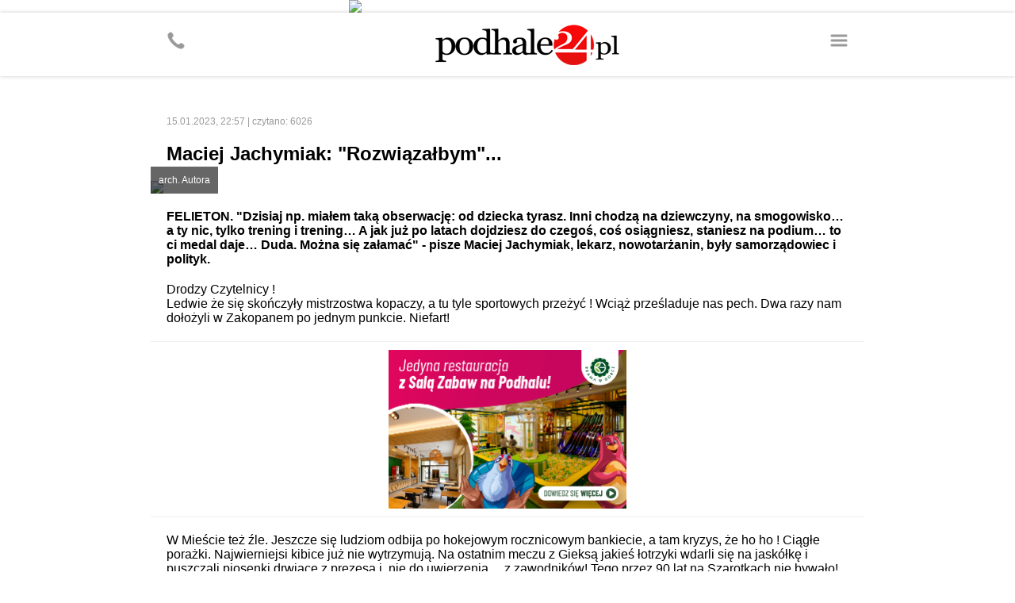

--- FILE ---
content_type: text/html
request_url: https://m.podhale24.pl/aktualnosci/artykul/88844
body_size: 8063
content:
<!DOCTYPE html>
<html>
	<head>
		<!-- Google tag (gtag.js) -->
		<script async src="https://www.googletagmanager.com/gtag/js?id=G-DFMB0KP0RV"></script>
		<script>
		  window.dataLayer = window.dataLayer || [];
		  function gtag(){dataLayer.push(arguments);}
		  gtag('js', new Date());
		  gtag('config', 'G-DFMB0KP0RV');
		</script>

		<meta http-equiv="content-type" content="text/html; charset=utf-8" />
		<meta name="viewport" content="width=device-width; initial-scale=1.0; maximum-scale=1.0; user-scalable=no;">
		<meta name="revisit-after" content="2 days" />
		<meta name="description" content="" />
		<meta name="keywords" content="" />
		
		<meta property="og:type" content="article" />
		<meta property="og:title" content="Maciej Jachymiak: &quot;Rozwiązałbym&quot;... - podhale24.pl" />
		<meta property="og:description" content="FELIETON. &quot;Dzisiaj np. miałem taką obserwację: od dziecka tyrasz. Inni chodzą na dziewczyny, na smogowisko&amp;#8230; a ty nic, tylko trening i trening&amp;#8230; A jak już po latach dojdziesz do czegoś, coś osiągniesz, staniesz na podium&amp;#8230; to ci medal daje&amp;#8230; Duda. Można się załamać&quot; - pisze Maciej Jachymiak, lekarz, nowotarżanin, były samorządowiec i polityk." />
		<meta property="og:image" content="https://podhale24.pl/img/news/17a4049f152b85b388bdda253eee295a.jpg" />
		<meta property="og:url" content="https://podhale24.pl/aktualnosci/artykul/88844/Maciej_Jachymiak_quotRozwiazalbymquot.html" />
		<meta property="fb:app_id" content="1582542372089693" />
		
		<title>Maciej Jachymiak: &quot;Rozwiązałbym&quot;... - podhale24.pl</title>
		
		<link rel="canonical" href="https://podhale24.pl/aktualnosci/artykul/88844/Maciej_Jachymiak_quotRozwiazalbymquot.html" />
		
		<script type="text/javascript" src="https://static.podhale24.pl/libraries/jquery.1.7.min.js"></script>
		<script type="text/javascript" src="https://static.podhale24.pl/libraries/jquery.magnificpopup/jquery.magnificpopup.min.js"></script>
		<script type="text/javascript" src="https://static.podhale24.pl/libraries/jquery.bxslider/jquery.bxslider.min.js"></script>
		<script type="text/javascript" src="https://static.podhale24.pl/libraries/jquery.easing.1.3.js"></script>
		<script type="text/javascript" src="https://static.podhale24.pl/libraries/jquery.autocomplete.min.js"></script>
		<script type="text/javascript" src="https://static.podhale24.pl/libraries/jquery.validate.js"></script>
		<script type="text/javascript">
			$(document).ready(function(){
				$(".menu").click(function(){
					$("#menu").slideDown();
				});
			});
		</script>
		
		
		
		
		
		<style type="text/css" media="all">
			@import "https://static.podhale24.pl/libraries/jquery.magnificpopup/jquery.magnificpopup.css";
			@import "https://static.podhale24.pl/libraries/jquery.bxslider/jquery.bxslider.css";
			@import "https://code.jquery.com/ui/1.13.3/themes/base/jquery-ui.css";
			@import "/templates/css/style.css?v25c991769101233";
			
			.search{margin-top:-20px;position:relative;margin:0 auto;width:300px;margin-bottom:20px}
			.search input[type=text]{display:block;margin:0 auto;width:276px;padding:10px !important;border:2px solid #ccc !important;background-color:#fff !important;font-family:arial !important;font-size:12px}
			.search input[type=submit]{position:absolute;top:5px;right:5px;width:30px;height:30px;background-image:url(https://podhale24.pl/images/search-icon-red.png);background-color:#ff0000 !important;cursor:pointer;border:0 !important}
			
			.ac_results {padding: 0px;border: 1px solid #e5e5e5;background-color:#fff;overflow: hidden;z-index: 99999;width:400px;}
			.ac_results ul{width: 100%;list-style-position: outside;list-style: none;}
			.ac_results li{margin: 0px;padding:10px;cursor: default;display: block;overflow: hidden;font-size:12px;font-family:arial}
			.ac_results li +li{border-top:1px solid #f5f5f5}
			.ac_loading {background: white url('indicator.gif') right center no-repeat #000;}
			.ac_over{background-color: #e5e5e5;color:#000}
		</style>
		
		<script async src="//pagead2.googlesyndication.com/pagead/js/adsbygoogle.js"></script>
		<script>
		  (adsbygoogle = window.adsbygoogle || []).push({
			google_ad_client: "ca-pub-5108999374483939",
			enable_page_level_ads: true
		  });
		</script>
	</head>
	<body>
		<div id="fb-root"></div>
		<script>(function(d, s, id){
			var js, fjs = d.getElementsByTagName(s)[0];
			if (d.getElementById(id)) return;
			js = d.createElement(s); js.id = id;
			js.src = "//connect.facebook.net/pl_PL/sdk.js#xfbml=1&version=v2.6&appId=116192995145842";
			fjs.parentNode.insertBefore(js, fjs);
		}(document, 'script', 'facebook-jssdk'));
		</script>
	<a href="https://podhale24.pl/a/3727/0" target="_blank" style="display:block;margin:0 auto;max-width:400px">
		<img src="https://podhale24.pl/uploads/ads/castorama_0105_400x100.jpg" style="display:block;width:100%" />
	</a>
		<div id="container">
			<div id="header">
				<div class="inner">
					<a href="https://podhale24.pl" id="logo"><img src="https://podhale24.pl/templates/images/header-logo.png" style="" alt="podhale24.pl - Podhalański Portal Informacyjny" /></a>

					<span class="icon menu"></span>
					<a href="tel:+48796024024" class="icon phone"></a>
				</div>
			</div>
			
			<div id="menu">
				<div class="inner">
					<ul>
						<li><a href="/home">Strona główna</a></li>
						<li><a href="/aktualnosci">Aktualności</a></li>
						<li><a href="/rozmaitosci">Rozmaitości</a></li>
						<li><a href="/co,gdzie,kiedy">Co, gdzie, kiedy</a></li>
						<li><a href="/sport">Sport</a></li>
						<li><a href="/szkola">Szkoła</a></li>
						<li><a href="/motoryzacja">Motoryzacja</a></li>
						<li><a href="/galeria">Galeria zdjęć</a></li>
						<li><a href="/ogloszenia/kategorie">Ogłoszenia</a></li>
						<li><a href="/katalog-firm">Katalog firm</a></li>
						<li><a href="/nekrologi" style="background-color:#000;color:#fff">Nekrologi</a></li>
					</ul>
				</div>
			</div>
			
			<div id="content">
				<div class="inner">
					
				<div class="news detail">
					<div class="info">
						<div class="fb-share-button" data-href="http://m.podhale24.pl/aktualnosci/artykul/88844" data-layout="button_count" data-size="large"></div>
						15.01.2023, 22:57 | czytano: 6026
					</div>
					
					<h1 class="clr red">Maciej Jachymiak: &quot;Rozwiązałbym&quot;...</h1>
					
					
					<div class="photo">
						<a href="https://podhale24.pl/img/news/17a4049f152b85b388bdda253eee295a.jpg" title="arch. Autora" class="lightbox"><img src="https://podhale24.pl/img/news/17a4049f152b85b388bdda253eee295a.jpg" /></a>
						<div class="description">arch. Autora</div>
					</div>
					
					<div class="text">
						<div class="lead">
							FELIETON. "Dzisiaj np. miałem taką obserwację: od dziecka tyrasz. Inni chodzą na dziewczyny, na smogowisko&#8230; a ty nic, tylko trening i trening&#8230; A jak już po latach dojdziesz do czegoś, coś osiągniesz, staniesz na podium&#8230; to ci medal daje&#8230; Duda. Można się załamać" - pisze Maciej Jachymiak, lekarz, nowotarżanin, były samorządowiec i polityk.
						</div>Drodzy Czytelnicy !<br />Ledwie że się skończyły mistrzostwa kopaczy, a tu tyle sportowych przeżyć ! Wciąż prześladuje nas pech. Dwa razy nam dołożyli w Zakopanem po jednym punkcie. Niefart!<div class="ad"><a href="https://podhale24.pl/reklama/4989/0" title="Brama" target="_balnk"><img src="https://podhale24.pl/uploads/ads/300_x_2002x.png" style="width: 300px; height: px;"/></a></div>W Mieście też źle. Jeszcze się ludziom odbija po hokejowym rocznicowym bankiecie, a tam kryzys, że ho ho ! Ciągłe porażki. Najwierniejsi kibice już nie wytrzymują. Na ostatnim meczu z Gieksą jakieś łotrzyki wdarli się na jaskółkę i puszczali piosenki drwiące z prezesa i, nie do uwierzenia&#8230; z zawodników! Tego przez 90 lat na Szarotkach nie bywało! Gęby tych psubratów wywiesiłbym ex publico i nigdy więcej na stadion nie wpuścił!<br /><br />Ale to jeszcze nic. Redaktor Zubek, czyli połowa miejskich dziennikarzy sportowych, wywalił taką analizę ww. Szarotek, że aż mnie zatkało. Teza, że za kryzys w Podhalu odpowiadają kolejne zarządy jest oczywista. Ale szczegóły powalają. Odsyłam do lektury. Trzeba wpisać w sieci &#8222;Zubek 7 grzechów&#8221;. <br /><br />Zaspojleruję tylko, że dwie obserwacje redaktora szczególnie mi przypadły. Pierwsza, że ci działacze trzymają sponsorów w szafach i nie chcą wypuścić. Druga, że nasi hokeiści to jednostki wielce wrażliwe. Graliby w Podhalu za złamany grosz, ale nie grają, bo członkowie kolejnych zarządów to osoby źle wychowane. Redaktor chyba nigdy nie stał w okolicach hokejowego boksu&#8230;<br /><br />Ale w sumie artykulik OK. Ja zrazu się wzburzyłem i chciałem przywalić, ale ochłonąłem. A potem zrozumiałem. Pomogła mi informacja, że nasz snowboardzista, pierwszy raz w historii, wygrał puchar świata. Całkiem niedawno zlikwidowano Polski Związek Snowboardu. Kto by pomyślał, że efekty przyjdą tak szybko!<br /><br />To samo należy uczynić w Podhalu ! I do dwóch lat mamy tytuł. A red. Zubek Pulitzera. Potem, a nawet przedtem, bym rozwiązał Polski Związek Hokeja na Lodzie. Zachować proponuję tylko jego znany hymn: &#8222;PZHL, PZHL jak ja kocham PZHL!&#8221; To najpopularniejsza od lat pieśń bywalców lodowisk i szkoda by jej było.<br /><br />Potem, wracając na nasze podwórko, rozwiązał bym zarząd WK Miasta Nowy Targ. Za banialuki, nieudolność, smród i inne grzechy (znacznie więcej niż 7). A liderów Naszej Watahy postawiłbym boso na lodzie i kazał trzymać transparent z napisem &#8222;Werk Arena&#8221;. To były kosmiczne brednie&#8230; 
			<div class="ad">
				<script async src="//pagead2.googlesyndication.com/pagead/js/adsbygoogle.js"></script>
				<!-- m.podhale24.pl / elastic -->
				<ins class="adsbygoogle"
					 style="display:block"
					 data-ad-client="ca-pub-5108999374483939"
					 data-ad-slot="7985331438"
					 data-ad-format="auto"></ins>
				<script>
				(adsbygoogle = window.adsbygoogle || []).push({});
				</script>
			</div>I jeszcze bym rozwiązał izbę lekarską, ale to inny temat&#8230;<br /><br />O! Lewym okiem dostrzegam, że Lewy właśnie strzelił gola Realowi! Wystarczyło tylko wywalić Pana Czesia&#8230;<br /><br />Tak, że biedni ci sportowcy&#8230; Dzisiaj np. miałem taką obserwację: od dziecka tyrasz. Inni chodzą na dziewczyny, na smogowisko&#8230; a ty nic, tylko trening i trening&#8230; A jak już po latach dojdziesz do czegoś, coś osiągniesz, staniesz na podium&#8230; to ci medal daje&#8230; Duda. Można się załamać. <br /><br /><b>Maciej Jachymiak</b><div class="ad"><script async src="//pagead2.googlesyndication.com/pagead/js/adsbygoogle.js"></script>
<!-- m.podhale24.pl / elastic -->
<ins class="adsbygoogle"
	 style="display:block"
	 data-ad-client="ca-pub-5108999374483939"
	 data-ad-slot="7985331438"
	 data-ad-format="auto"></ins>
<script>
(adsbygoogle = window.adsbygoogle || []).push({});
</script></div>
					</div>
						<div class="tags">
							<ul><li><a href="/tag/Maciej+Jachymiak/">&bull; Maciej Jachymiak</a></li><li><a href="/tag/Felietony+Macieja+Jachymiaka/">&bull; Felietony Macieja Jachymiaka</a></li><li><a href="/tag/Skoki/">&bull; Skoki</a></li><li><a href="/tag/Zakopane/">&bull; Zakopane</a></li><li><a href="/tag/Narty/">&bull; Narty</a></li><li><a href="/tag/Hokej/">&bull; Hokej</a></li>
							</ul>
						</div>
						<div class="break mb50"></div>
						
						<div class="header">
							Może Cię zainteresować
						</div>
						<div style="padding:0 20px">
							<script type="text/javascript">
								window._taboola = window._taboola || [];
								_taboola.push({article:'auto'});
								!function (e, f, u, i) {
									if (!document.getElementById(i)){
										e.async = 1;
										e.src = u;
										e.id = i;
										f.parentNode.insertBefore(e, f);
									}
								}(document.createElement('script'),
								document.getElementsByTagName('script')[0],
								'//cdn.taboola.com/libtrc/grupamedio-podhale24/loader.js',
								'tb_loader_script');
								if(window.performance && typeof window.performance.mark == 'function')
									{window.performance.mark('tbl_ic');}
							</script>
							
							<div id="taboola-below-article-thumbnails---mobile"></div>
							<script type="text/javascript">
								window._taboola = window._taboola || [];
								_taboola.push({
									mode: 'alternating-thumbnails-a',
									container: 'taboola-below-article-thumbnails---mobile',
									placement: 'Below Article Thumbnails - mobile',
									target_type: 'mix'
								});
							</script>
						</div>
				</div>
			<div class="break mb50"></div>
			
			<div class="header">zobacz także</div>
				<div class="news list photo">
					<a href="/aktualnosci/artykul/88595" title=""><img src="https://podhale24.pl/img/news/thb/455800e06121b087f4029cc689ce50ad.jpg" /></a>
					<h2><a href="/aktualnosci/artykul/88595" title=" Maciej Jachymiak: Obywatelu! Nic nie wyjaśnię ">Maciej Jachymiak: Obywatelu! Nic nie wyjaśnię</a></h2>
				</div>
			<div class="break mb50"></div>
			
			<div class="header">komentarze</div>
				<div class="comment">
					<b class="clr red">Majka</b><span>18.01.2023, 09:11</span>
					<div>Dlaczego nie można zrozumieć tego ,że większość społeczeństwa tak zdecydowało. Przykre to jest że taki doktorek ma klepki na oczach.</div>
				</div>
				<div class="comment">
					<b class="clr red">Janosik</b><span>17.01.2023, 12:05</span>
					<div>Do PIS ruina.<br />A wiesz co mówił jeszcze o PIS?<br />? Panie marszałku, a jaki program tej partii?<br />? Najprostszy z możliwych. Bić kur.y i złodziei, mości hrabio.</div>
				</div>
				<div class="comment">
					<b class="clr red">PiS ruina</b><span>16.01.2023, 23:27</span>
					<div>Piłsudski mowil o takich jak PiS..kury wyprowadzac szczać a nie do polityki</div>
				</div>
				<div class="comment">
					<b class="clr red">Z kim siebzadajesz takim się stajesz</b><span>16.01.2023, 19:31</span>
					<div>Na koniec podsumuje.<br />W wariatkowie wprowadzają chorego do gabinetu ordynatora .<br />Chory opowiada jak to pchły widzi wszedzie A ordynator chowa wszystko do szuflad i macha rękami próbując zabić pchły  mówiąc tylko nie po moim biurku</div>
				</div>
				<div class="comment">
					<b class="clr red">CDN</b><span>16.01.2023, 17:45</span>
					<div>Znowu bardzo trafny felieton z dobrą diagnozą Watahy. Miasto szoruje po dnie podobnie jak hokej. Byle do wyborów</div>
				</div>
				<div class="comment">
					<b class="clr red">jj</b><span>16.01.2023, 16:37</span>
					<div>:-):-):-)  Super. :-) Ale się uśmiałem. :-)</div>
				</div>
				<div class="comment">
					<b class="clr red">anielka</b><span>16.01.2023, 15:44</span>
					<div>trochę szurnięty ten doktorek, ale dobry jest:)</div>
				</div>
				<div class="comment">
					<b class="clr red">nowotarżanin</b><span>16.01.2023, 14:59</span>
					<div>Za Piłsudskiego za takie słowa pewnie by gościa rozstrzelali...Jak można drwić z prezydenta...I ten człowiek był kiedyś politykiem :(</div>
				</div>
				<div class="comment">
					<b class="clr red">celnie</b><span>16.01.2023, 14:43</span>
					<div>Jak zawsze celnie. Władze hokeja mają w skałdzie człowieka PiS, więc nie rozwiążą związku.<br />To widac po wpisach - PiS dał 70 podatków i w tym roku dołoży 12 bo "kradną ale się dzieła"<br />Obniżyli wiek emerytalny aby dać 13..14 ..17 emeryturę zamiast dać 12 ale godnych<br />Zenek tańczy Zenek śpiewa a wraz z nim zwolennicy antypolskiej partii o nazwie PiS cieszacy się że są okradani przez PiS</div>
				</div>
				<div class="comment">
					<b class="clr red">Jan</b><span>16.01.2023, 14:42</span>
					<div>Jakiś czas temu miałem problemy zdrowotne, więc poprosiłem znajomego, aby polecił mi dobrego specjalistę. Miałem do niego zaufanie,więc udałem się do gabinetu pana lekarza. Zachodzę a tam jachymiak..</div>
				</div>
				<div class="comment">
					<b class="clr red">Andzrej</b><span>16.01.2023, 14:41</span>
					<div>Skąd tyle jadu i nienawiści do ludzi w Panu ?</div>
				</div>
				<div class="comment">
					<b class="clr red">ocena z Orawy</b><span>16.01.2023, 14:39</span>
					<div>Prezydent Duda jest kiepskim prezydentem <br />Bardziej dba o Ukrainę niż o Polaków</div>
				</div>
				<div class="comment">
					<b class="clr red">Tolek</b><span>16.01.2023, 14:18</span>
					<div>Jak w tej piosence, mniej niż zero. Dla Ciebie Pan Prezydent Duda.</div>
				</div>
				<div class="comment">
					<b class="clr red">Podatnik</b><span>16.01.2023, 13:10</span>
					<div>A kogo to obchodzi? Autorytet!</div>
				</div>
				<div class="comment">
					<b class="clr red">Ęą</b><span>16.01.2023, 12:20</span>
					<div>Ja zaś Dudę lubię. Swój chłop i w dodatku Majkut jak ja. Ja to rozwiązałbym ten kłamliwy rząd o znamionach mafijno-pedofilskich.</div>
				</div>
				<div class="comment">
					<b class="clr red">PO</b><span>16.01.2023, 11:31</span>
					<div>Dosyć dobrze wypadło panie doktorze,tylko ten Duda wszystko zepsuł,och gdyby tak kiwający się Kwaśniewski wręczał, było by super nawet zajmując ostatnie miejsce.</div>
				</div>
				<div class="comment">
					<b class="clr red">Obserwator zachowań tego chorego doktora !</b><span>16.01.2023, 10:48</span>
					<div>Pan Jachymiak, powinien się leczyć u psychiatry. Nienawiść do władzy i pewnych wydarzeń na Podhalu i nie tylko go zjada. Facet godny ubolewania !!!</div>
				</div>
				<div class="comment">
					<b class="clr red">Obserwator zachowań tego chorego doktora !</b><span>16.01.2023, 10:45</span>
					<div>Pan Jachymiak, powinien się leczyć u psychiatry. Nienawiść do władzy go zjada. Facet godny ubolewania !!!</div>
				</div>
				<div class="comment">
					<b class="clr red">STAŚ</b><span>16.01.2023, 10:43</span>
					<div>Można się załamać!!!</div>
				</div>
				<div class="comment">
					<b class="clr red">miasteczkowy</b><span>16.01.2023, 10:23</span>
					<div>Panie Jachymiak, niech pan spojrzy w lustro i zastanowi się jakiego lekarza  specjalistę odwiedzić.</div>
				</div>
				<div class="comment">
					<b class="clr red">pierwszy raz od 90 lat</b><span>16.01.2023, 10:22</span>
					<div>Panie Macieju czytam czasem Pana i często się zastanawiam nad środkami. Też bym takie chciał, żeby pokonać ten mój marazm życiowy. Poruszył Pan temat drwienia z zawodników, że nigdy przed 90 lat takiego nie było. Byliśmy na tym samym stadionie? To chyba mówimy o innych klubach albo Pan nie bywał na meczach na trybunach."Łotrzyki" puszczały piosenkę z Misia i chyba "Góralu czy ci nie żal" z tego co ledwo usłyszałem z tych zdezelowanych głośników. Dopiero w pubie mi powiedzieli jaka to melodia. Zdziwiłem się oburzeniem niektórych bo inni panowie obok mnie na trybunach klaskali w ręce i byli zadowoleni.  Przygrywki bez sensu, nie dopasowane do sytuacji. Żal kibiców jest wielki i niechęć do prezesa również. Pan nazywając ludzi "psibrat" też idealnie się wpisuje w kibolski świat. Na każdym meczu słychać wulgaryzmy z trybun, jest kilku etatowych krzykaczy, których wszyscy znamy, którzy wyzywają pod wpływem emocji chyba wszystkich. Był Pan kiedyś za boksem przyjezdnych? To proszę tam usiąść i posłuchać. Aż uszy więdną. To jest problem zamiatany pod dywan od zawsze. Niech Pan jednak leczy ludzkie głowy niż decyduje kto ma przychodzić na mecze lub nie. Po tylu porażkach z rzędu jakich chyba nie było od 90 lat może mieć Pan więcej pacjentów.</div>
				</div>
				<div class="comment">
					<b class="clr red">Obserwator.</b><span>16.01.2023, 10:12</span>
					<div>Jachymiak-umiesz tylko krytykować a nawet lekarz z ciebie kiepski, weź się lepiej za siebie a innych zostaw w spokoju.</div>
				</div>
				<div class="comment">
					<b class="clr red">cba</b><span>16.01.2023, 09:46</span>
					<div>Cieszyć się należy, że choć naszemu miejskiemu psychiatrze jest dobrze. Ma czas i kase dzieki czemu możemy go widzieć raz tu, raz tam</div>
				</div>
				<div class="comment">
					<b class="clr red">Osiol</b><span>16.01.2023, 09:02</span>
					<div>Politycy też by się dorwac do stołka to się upodla naoszukują (wyborow nikt nie potwierdzi)<br />I tak przez lata w bagnie za kasę i wymieniają takich ministrow pod skocznią a tu gwizdy a on tyle poświęcił aby to uzyskać(w lustro już nie patrzy) a tu gwizdy wycie....<br />Na niższym szczeblu chociaż poje za darmo i udaje że wycia i gwizdów nie slyszy może medal będzie mu wręczał minister wygwizdywany no w ciszy gabinetu... I otoczeniu,, cmokierow''<br /><br />A komentarze(wycie) zablokuja<br />Po zdjęciu jakby do opozycji i konspiracji coraz bliżej...</div>
				</div>
				<div class="comment">
					<b class="clr red">Krzysztof</b><span>16.01.2023, 08:49</span>
					<div>Tak to niestety jest. Dawniej żeby zajmować się polityką i wypowiadać się publicznie ludzie kończyli szkoły, szli na studia uczyli się. Teraz w zwyczaju kto jest wiekszym krzykaczem i uważa się za specjalistę bez skrupółów pcha sie do włądzy siejać spustoszenie. Dzieje się tak począwszy od klubów w NT jak po najwyższe szczeble władzy w PL. Jak ów regionalny krzykacz czy były sportowiec nie mający pomysłu na siebie idzie w polityke, urzędy, zarządzanie. Przykładów można by podać wiele.</div>
				</div>
				<div class="comment">
					<b class="clr red">Janosik</b><span>16.01.2023, 08:23</span>
					<div>Dla ciebie Pan Prezydent Duda. Dostać medal z rąk prezydenta to zaszczyt, zapamiętaj to. Jakbyś nie wiedział, Prezydent Andrzej Duda otrzymał w wyborach prezydenckich 10 440 648 głosów. A ty ile otrzymałeś? 14 tys. ale tylko dlatego, że dwie trzecie wyborców cię nie znało, a wsadzili cię na pierwsze miejsce na liście. To dopiero byłby obciach, jakbyś miał medale wręczać. No chyba, że przedszkolakom.</div>
				</div>
				<div class="comment">
					<b class="clr red">Exc</b><span>16.01.2023, 08:02</span>
					<div>Jak i hokej tak i Ciebie Panie Jachymiak powinni rozwiązać..a Duda Prezydent powinien Ci wręczyć bilet w jedną stronę najlepiej gdzieś w środek Afryki najlepiej do buszu</div>
				</div>
				<div class="comment">
					<b class="clr red">Obserwator</b><span>16.01.2023, 06:44</span>
					<div>Widać że podhale23.pl ma kurs na PO 2050 .<br />Artykuły zadowalające Jagne jako inteligentną inaczej zbawczynie Podhala. I zamieszczające felietony kogoś z zaburzeniami co w neutralnej prasie nikt by nie promował.</div>
				</div>
				<div class="comment">
					<b class="clr red">MF</b><span>16.01.2023, 06:38</span>
					<div>Redaktor Z....K to jak z koziej d..y trabka..</div>
				</div>
			<div class="break mb50"></div>
			
			<div class="header">
				Może Cię zainteresować
			</div>
			<div style="padding:0 20px">
				<div id="taboola-below-comments-mobile"></div>
				<script type="text/javascript">
				  window._taboola = window._taboola || [];
				  _taboola.push({
					mode: 'alternating-thumbnails-a',
					container: 'taboola-below-comments-mobile',
					placement: 'Below Comments Mobile',
					target_type: 'mix'
				  });
				</script>
			</div>
				</div>
			</div>
			
			<div id="desktop">
				<img src="/templates/images/desktop.svg" /><a href="http://podhale24.pl/home">Zobacz pełną wersję <b>podhale24.pl</b></a>
			</div>
			
			<div id="footer">
				<div class="inner">
					<img src="/templates/images/medio-logo.png" />
					<p>&copy; <a href="http://www.grupamedio.pl"><b>Grupa Medio Sp. z o.o.</b></a></p>
				</div>
			</div>
		</div>
		<script type="text/javascript">
			window._taboola = window._taboola || [];
			_taboola.push({flush: true});
		</script>
	</body>
</html>

--- FILE ---
content_type: text/html; charset=utf-8
request_url: https://www.google.com/recaptcha/api2/aframe
body_size: 268
content:
<!DOCTYPE HTML><html><head><meta http-equiv="content-type" content="text/html; charset=UTF-8"></head><body><script nonce="FfKg-UHCW6s5m0BSk-v2zg">/** Anti-fraud and anti-abuse applications only. See google.com/recaptcha */ try{var clients={'sodar':'https://pagead2.googlesyndication.com/pagead/sodar?'};window.addEventListener("message",function(a){try{if(a.source===window.parent){var b=JSON.parse(a.data);var c=clients[b['id']];if(c){var d=document.createElement('img');d.src=c+b['params']+'&rc='+(localStorage.getItem("rc::a")?sessionStorage.getItem("rc::b"):"");window.document.body.appendChild(d);sessionStorage.setItem("rc::e",parseInt(sessionStorage.getItem("rc::e")||0)+1);localStorage.setItem("rc::h",'1769101237536');}}}catch(b){}});window.parent.postMessage("_grecaptcha_ready", "*");}catch(b){}</script></body></html>